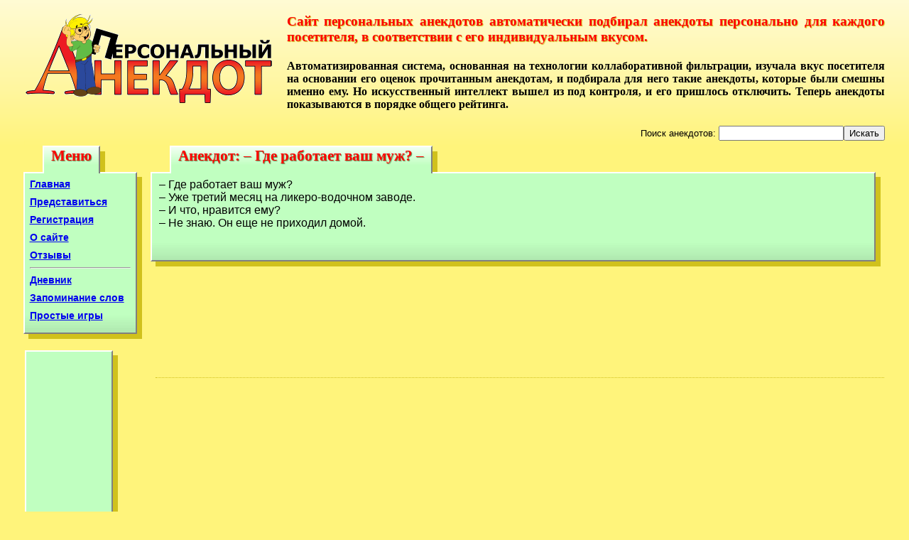

--- FILE ---
content_type: text/html; charset=windows-1251
request_url: https://anek.ws/anekdot.php?a=3031
body_size: 2538
content:
<!DOCTYPE html PUBLIC "-//W3C//DTD HTML 4.01 Transitional//EN" "http://www.w3.org/TR/html4/loose.dtd">
<html>
<head>
<meta http-equiv="Content-Type" content="text/html; charset=windows-1251">
<title>Анекдот: – Где работает ваш муж? –</title>
<META NAME="Keywords" CONTENT="юмор анекдоты истории смешное коллаборативная фильтрация">
<META NAME="Description" CONTENT="Сервер анекдотов, который изучает вкус посетителей и подбирает анекдоты персонально для каждого.">
<link rel="shortcut icon" href="favicon.ico">
<link type="text/css" rel="stylesheet" href="global.css">
<meta name="viewport" content="width=device-width, initial-scale=1">
<script src="ind.js" language="javascript"></script>
</head>
<body>
<div>
<img alt="Персональный анекдот" src="img/anekdot.gif" id="logo"><h3>
		Сайт персональных анекдотов автоматически подбирал анекдоты персонально для каждого
		посетителя, в соответствии с его индивидуальным вкусом.
	</h3>
<h4>
		Автоматизированная система,
		основанная на технологии коллаборативной фильтрации, изучала вкус посетителя на основании его
		оценок прочитанным анекдотам, и подбирала для него такие анекдоты, которые были
		смешны именно ему.
		Но искусственный интеллект вышел из под контроля, и его пришлось отключить.
		Теперь анекдоты показываются в порядке общего рейтинга.
	</h4>
<div id="poisk"><form action="https://google.ru/search" onsubmit="this.q.value+=' site:anek.ws/anekdot.php'">
			Поиск анекдотов: <input name="q"><input type="submit" value="Искать">
</form></div>
</div>
<div id="bod">
<div id="menu" class="shadow comon">
<div class="title_shadow">Меню</div>
<div class="title">Меню</div>
<div class="content">
<a class="pers" href="#" onclick="start(0)" title="Непрочитанные анекдоты, подобранные с учётом персонального вкуса.">Анекдоты</a><a class="pers" href="#" onclick="start(1)" title="Непрочитанные истории, подобранные с учётом персонального вкуса.">Истории</a><a class="pers" href="#" onclick="getPage('add.xml','Прислать анекдот')" title="Предложить свой анекдот или историю для добавления на сайт.">Прислать анекдот</a><a class="comon" href="/" title="Первая страница сайта">Главная</a><a class="pers" href="#" onclick="getPage('vkus.php','Мой вкус')" title="Понравившиеся мне анекдоты">Мой вкус</a><a class="pers" href="#" onclick="logout()" title="Закончить личный сеанс пользователя (log out)">Выйти</a><a class="comon" href="#" onclick="getPage('login.xml','Представиться')" title="Представиться сайту, введя своё имя и пароль">Представиться</a><a class="comon" href="#" onclick="getPage('registr.xml','Регистрация')" title="Зарегистрироваться как новый читатель">Регистрация</a><a class="pers" href="#" onclick="getPage('regedit.php','Профиль')" title="Редактировать свои регистрационные данные.">Профиль</a><a class="comon pers" href="#" onclick="getPage('about.xml','О сайте')" title="Подробное описание идеи и технологии этого сайта.">О сайте</a><a class="comon pers" href="#" onclick="getPage('otzivi.php','Отзывы')" title="Прочесть отзывы читателей о сайте и оставить свой отзыв">Отзывы</a><hr>
<a class="comon pers" href="https://diary.anek.ws/" title="Непубликуемый личный дневник">Дневник</a><a class="comon pers" href="http://slova.anek.ws/" title="Бесплатный онлайн сервис для запоминания иностранных слов и тренировки памяти">Запоминание слов</a><a class="comon pers" href="http://igra.anek.ws/" title="Простые, казуальные, браузерные развивающие игры на JavaScript">Простые игры</a>
</div>
</div>
<div style="float:left; margin-top:1em; clear:left; box-shadow: 7px 7px 0 #D0C11C; border-bottom:2px solid gray" class="anvert">
<script async="async" src="//pagead2.googlesyndication.com/pagead/js/adsbygoogle.js"></script><ins class="adsbygoogle" style="display:inline-block;width:120px;height:240px" data-ad-client="ca-pub-4977767007942475" data-ad-slot="2175815133"></ins><script>
			(adsbygoogle = window.adsbygoogle || []).push({});
			</script>
</div>
<div id="maincolumn">
<div id="main" class="shadow">
<div id="main_title_shadow" class="title_shadow">Анекдот: – Где работает ваш муж? –</div>
<div id="main_title" class="title">Анекдот: – Где работает ваш муж? –</div>
<div id="holder" class="content"><div id="anek">– Где работает ваш муж? <br>
– Уже третий месяц на ликеро-водочном заводе. <br>
– И что, нравится ему? <br>
– Не знаю. Он еще не приходил домой. <br>
<br>
  <br>
</div></div>
</div>
<div id="butvote"><div id="buttons" class="shadow" style="display:none"><div class="content">
<button onclick="rate(-2)" title="Не смешно"><img src="img/bad.gif"></button><button onclick="rate(-1)" title="Так себе"><img src="img/drink.gif"></button><button onclick="rate(1)" title="Хорошо"><img src="img/good.gif"></button><button onclick="rate(2)" title="Отлично!"><img src="img/good.gif"><img src="img/good.gif"></button>
</div></div></div>
<script async="async" src="//pagead2.googlesyndication.com/pagead/js/adsbygoogle.js"></script><ins class="adsbygoogle" style="display:inline-block;width:728px;height:90px" data-ad-client="ca-pub-4977767007942475" data-ad-slot="4314677138"></ins><script>
					(adsbygoogle = window.adsbygoogle || []).push({});
					</script><div id="links">
<script type="text/javascript">
<!--
var _acic={dataProvider:10};(function(){var e=document.createElement("script");e.type="text/javascript";e.async=true;e.src="https://www.acint.net/aci.js";var t=document.getElementsByTagName("script")[0];t.parentNode.insertBefore(e,t)})()
//-->
</script><!--1568148373425--><div id="qgen_1568148373425"></div>
</div>
<div id="footer">
			Идея, разработка и поддержка: <script language="JavaScript">
var r="admin",s="anek",l="ilto";
document.write("<a"+" href="+"ma"+l+":"+r+"@"+s+".ws>Костя Шахмуров</a>");
</script>. Сайт основан в 2003г. Новая версия - 2009г. <a href="sitemap.htm">Карта сайта</a>.
		</div>
</div>
</div>
</body>
</html>


--- FILE ---
content_type: text/html; charset=utf-8
request_url: https://www.google.com/recaptcha/api2/aframe
body_size: 267
content:
<!DOCTYPE HTML><html><head><meta http-equiv="content-type" content="text/html; charset=UTF-8"></head><body><script nonce="okfWpl3Pcajzwy9sSoYOXw">/** Anti-fraud and anti-abuse applications only. See google.com/recaptcha */ try{var clients={'sodar':'https://pagead2.googlesyndication.com/pagead/sodar?'};window.addEventListener("message",function(a){try{if(a.source===window.parent){var b=JSON.parse(a.data);var c=clients[b['id']];if(c){var d=document.createElement('img');d.src=c+b['params']+'&rc='+(localStorage.getItem("rc::a")?sessionStorage.getItem("rc::b"):"");window.document.body.appendChild(d);sessionStorage.setItem("rc::e",parseInt(sessionStorage.getItem("rc::e")||0)+1);localStorage.setItem("rc::h",'1768623195387');}}}catch(b){}});window.parent.postMessage("_grecaptcha_ready", "*");}catch(b){}</script></body></html>